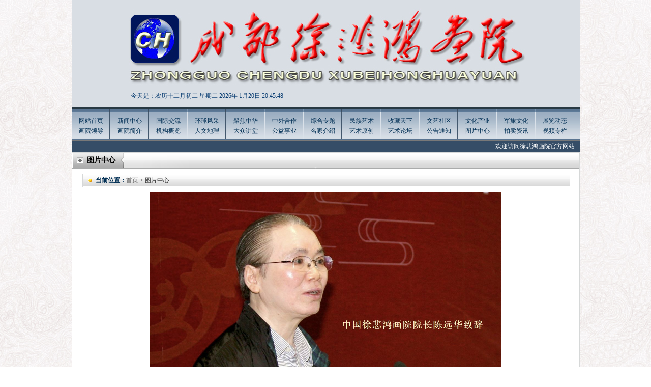

--- FILE ---
content_type: text/html
request_url: http://xu-beihong.com.cn/images2_show.asp?id=432
body_size: 6838
content:

<!DOCTYPE html PUBLIC "-//W3C//DTD XHTML 1.0 Transitional//EN" "http://www.w3.org/TR/xhtml1/DTD/xhtml1-transitional.dtd">
<html xmlns="http://www.w3.org/1999/xhtml">
<head>
<meta http-equiv="Content-Type" content="text/html; charset=gb2312" />
<title>徐悲鸿画院</title>
<link href="css/zy.css" rel="stylesheet" type="text/css" />
</head>
<script language="JavaScript"> 
<!-- 
var flag=false; 
function DrawImage(ImgD){ 
var image=new Image(); 
image.src=ImgD.src; 
if(image.width>0 && image.height>0){ 
  flag=true; 
  if(image.width/image.height>= 700/700){ 
   if(image.width>700){
    ImgD.width=700; 
    ImgD.height=(image.height*700)/image.width; 
   }else{ 
    ImgD.width=image.width;
    ImgD.height=image.height; 
   } 
   /*ImgD.alt="bigpic"  */
  } 
  else{ 
   if(image.height>700){
    ImgD.height=700; 
    ImgD.width=(image.width*700)/image.height; 
   }else{ 
    ImgD.width=image.width;
    ImgD.height=image.height; 
   } 
    /*ImgD.alt="bigpic"  */ 
  } 
}
}

//--> 
</script>
<body>

<div class="top" style="background:url(/upload/2025-8/2025082320539365.jpg) no-repeat; overflow:hidden;">
  <div class="top_s"><SCRIPT language=JavaScript>
<!--
function CalConv()
{
FIRSTYEAR = 1998;
LASTYEAR = 2031;
today = new Date();
SolarYear = today.getFullYear();
SolarMonth = today.getMonth() + 1;
SolarDate = today.getDate();
Weekday = today.getDay();
LunarCal = [
new tagLunarCal( 27, 5, 3, 43, 1, 0, 0, 1, 0, 0, 1, 1, 0, 1, 1, 0, 1 ),
new tagLunarCal( 46, 0, 4, 48, 1, 0, 0, 1, 0, 0, 1, 0, 1, 1, 1, 0, 1 ), /* 88 */
new tagLunarCal( 35, 0, 5, 53, 1, 1, 0, 0, 1, 0, 0, 1, 0, 1, 1, 0, 1 ), /* 89 */
new tagLunarCal( 23, 4, 0, 59, 1, 1, 0, 1, 0, 1, 0, 0, 1, 0, 1, 0, 1 ),
new tagLunarCal( 42, 0, 1, 4, 1, 1, 0, 1, 0, 1, 0, 0, 1, 0, 1, 0, 1 ),
new tagLunarCal( 31, 0, 2, 9, 1, 1, 0, 1, 1, 0, 1, 0, 0, 1, 0, 1, 0 ),
new tagLunarCal( 21, 2, 3, 14, 0, 1, 0, 1, 1, 0, 1, 0, 1, 0, 1, 0, 1 ), /* 93 */
new tagLunarCal( 39, 0, 5, 20, 0, 1, 0, 1, 0, 1, 1, 0, 1, 0, 1, 0, 1 ),
new tagLunarCal( 28, 7, 6, 25, 1, 0, 1, 0, 1, 0, 1, 0, 1, 1, 0, 1, 1 ),
new tagLunarCal( 48, 0, 0, 30, 0, 0, 1, 0, 0, 1, 0, 1, 1, 1, 0, 1, 1 ),
new tagLunarCal( 37, 0, 1, 35, 1, 0, 0, 1, 0, 0, 1, 0, 1, 1, 0, 1, 1 ), /* 97 */
new tagLunarCal( 25, 5, 3, 41, 1, 1, 0, 0, 1, 0, 0, 1, 0, 1, 0, 1, 1 ),
new tagLunarCal( 44, 0, 4, 46, 1, 0, 1, 0, 1, 0, 0, 1, 0, 1, 0, 1, 1 ),
new tagLunarCal( 33, 0, 5, 51, 1, 0, 1, 1, 0, 1, 0, 0, 1, 0, 1, 0, 1 ),
new tagLunarCal( 22, 4, 6, 56, 1, 0, 1, 1, 0, 1, 0, 1, 0, 1, 0, 1, 0 ), /* 101 */
new tagLunarCal( 40, 0, 1, 2, 1, 0, 1, 1, 0, 1, 0, 1, 0, 1, 0, 1, 0 ),
new tagLunarCal( 30, 9, 2, 7, 0, 1, 0, 1, 0, 1, 0, 1, 1, 0, 1, 0, 1 ),
new tagLunarCal( 49, 0, 3, 12, 0, 1, 0, 0, 1, 0, 1, 1, 1, 0, 1, 0, 1 ),
new tagLunarCal( 38, 0, 4, 17, 1, 0, 1, 0, 0, 1, 0, 1, 1, 0, 1, 1, 0 ), /* 105 */
new tagLunarCal( 27, 6, 6, 23, 0, 1, 0, 1, 0, 0, 1, 0, 1, 0, 1, 1, 1 ),
new tagLunarCal( 46, 0, 0, 28, 0, 1, 0, 1, 0, 0, 1, 0, 1, 0, 1, 1, 0 ),
new tagLunarCal( 35, 0, 1, 33, 0, 1, 1, 0, 1, 0, 0, 1, 0, 0, 1, 1, 0 ),
new tagLunarCal( 24, 4, 2, 38, 0, 1, 1, 1, 0, 1, 0, 0, 1, 0, 1, 0, 1 ), /* 109 */
new tagLunarCal( 42, 0, 4, 44, 0, 1, 1, 0, 1, 0, 1, 0, 1, 0, 1, 0, 1 ),
new tagLunarCal( 31, 0, 5, 49, 1, 0, 1, 0, 1, 1, 0, 1, 0, 1, 0, 1, 0 ),
new tagLunarCal( 21, 2, 6, 54, 0, 1, 0, 1, 0, 1, 0, 1, 1, 0, 1, 0, 1 ),
new tagLunarCal( 40, 0, 0, 59, 0, 1, 0, 0, 1, 0, 1, 1, 0, 1, 1, 0, 1 ), /* 113 */
new tagLunarCal( 28, 6, 2, 5, 1, 0, 1, 0, 0, 1, 0, 1, 0, 1, 1, 1, 0 ),
new tagLunarCal( 47, 0, 3, 10, 1, 0, 1, 0, 0, 1, 0, 0, 1, 1, 1, 0, 1 ),
new tagLunarCal( 36, 0, 4, 15, 1, 1, 0, 1, 0, 0, 1, 0, 0, 1, 1, 0, 1 ),
new tagLunarCal( 25, 5, 5, 20, 1, 1, 1, 0, 1, 0, 0, 1, 0, 0, 1, 1, 0 ), /* 117 */
new tagLunarCal( 43, 0, 0, 26, 1, 1, 0, 1, 0, 1, 0, 1, 0, 0, 1, 0, 1 ),
new tagLunarCal( 32, 0, 1, 31, 1, 1, 0, 1, 1, 0, 1, 0, 1, 0, 1, 0, 0 ),
new tagLunarCal( 22, 3, 2, 36, 0, 1, 1, 0, 1, 0, 1, 1, 0, 1, 0, 1, 0 ) ];
/* 民国年月日 */
SolarCal = [ 31, 28, 31, 30, 31, 30, 31, 31, 30, 31, 30, 31 ];
SolarDays = [ 0, 31, 59, 90, 120, 151, 181, 212, 243, 273, 304, 334, 365, 396, 0, 31, 60, 91, 121, 152, 182, 213, 244, 274, 305, 335, 366, 397 ]; 

if ( SolarYear <= FIRSTYEAR || SolarYear > LASTYEAR ) return 1;
sm = SolarMonth - 1;
if ( sm < 0 || sm > 11 ) return 2;
leap = GetLeap( SolarYear );
if ( sm == 1 )
d = leap + 28;
else
d = SolarCal[sm];
if ( SolarDate < 1 || SolarDate > d ) return 3;
y = SolarYear - FIRSTYEAR;
acc = SolarDays[ leap*14 + sm ] + SolarDate;
kc = acc + LunarCal[y].BaseKanChih;
Kan = kc % 10;
Chih = kc % 12;

Age = kc % 60;
if ( Age < 22 )
Age = 22 - Age;
else
Age = 82 - Age;

if ( acc <= LunarCal[y].BaseDays ) {
y--;
LunarYear = SolarYear - 1;
leap = GetLeap( LunarYear );
sm += 12;
acc = SolarDays[leap*14 + sm] + SolarDate;
}
else
LunarYear = SolarYear;
l1 = LunarCal[y].BaseDays;
for ( i=0; i<13; i++ ) {
l2 = l1 + LunarCal[y].MonthDays[i] + 29;
if ( acc <= l2 ) break;
l1 = l2;
}
LunarMonth = i + 1;
LunarDate = acc - l1;
im = LunarCal[y].Intercalation;
if ( im != 0 && LunarMonth > im ) {
LunarMonth--;
if ( LunarMonth == im ) LunarMonth = -im;
}
if ( LunarMonth > 12 ) LunarMonth -= 12;
today=new Date();
function initArray(){
this.length=initArray.arguments.length
for(var i=0;i<this.length;i++)
this[i+1]=initArray.arguments[i] }
var d=new initArray("星期日","星期一","星期二","星期三","星期四","星期五","星期六");
months = ["一","二","三","四","五","六","七","八","九","十","十一","十二"];
days = ["初一","初二","初三","初四","初五","初六","初七","初八","初九","初十","十一","十二","十三","十四","十五","十六","十七","十八","十九","二十","廿一","廿二","廿三","廿四","廿五","廿六","廿七","廿八","廿九","三十"];
document.write( "今天是：农历"+months[LunarMonth-1]+"月" + days[LunarDate-1] +"&nbsp;"+ d[today.getDay()+1]);
return 0; 
}
/* 是否有闰年, 0 平年, 1 闰年 */
function GetLeap( year )
{
if ( year % 400 == 0 )
return 1;
else if ( year % 100 == 0 )
return 0;
else if ( year % 4 == 0 )
return 1;
else
return 0;
}
function tagLunarCal( d, i, w, k, m1, m2, m3, m4, m5, m6, m7, m8, m9, m10, m11, m12, m13) {
this.BaseDays = d; 
this.Intercalation = i; /* 0代表此年沒有闰月 */
this.BaseWeekday = w; /* 民国1月1日星期減 1 */
this.BaseKanChih = k; /* 民国1月1日干支序号减 1 */
this.MonthDays = [ m1, m2, m3, m4, m5, m6, m7, m8, m9, m10, m11, m12, m13 ]; /* 此農曆年每月之大小, 0==小月(29日), 1==大月(30日) */
}
//-->
</SCRIPT>
<SCRIPT>CalConv();</SCRIPT>
2026年
<span id="timeShow"></span>
<script>
	var t = null;
	t = setTimeout(time,1000);
	function time()
	{
	   clearTimeout(t);
	   dt = new Date();
	   var n=new Date().getYear();//获取年
	   var y=new Date().getMonth()+1;//获取月
	   var r=new Date().getDate();//获取日
	   var h=dt.getHours()
	   var m=dt.getMinutes()
	   var s=dt.getSeconds()
	   result = dt.toLocaleDateString()+" "+dt.toLocaleTimeString()
	   document.getElementById("timeShow").innerHTML = y+"月"+r+"日&nbsp;"+h+":"+m+":"+s
	   t = setTimeout(time,1000);              
	} 
</script> 

  </div>
  <div class="top_a">
    
  </div>
  <div class="top_f">
    <!--<object classid="clsid:D27CDB6E-AE6D-11cf-96B8-444553540000" codebase="http://download.macromedia.com/pub/shockwave/cabs/flash/swflash.cab#version=9,0,28,0" width="210" height="20">
      <param name="movie" value="../swf/text.swf" />
      <param name="quality" value="high" />
      <param name="wmode" value="transparent" />
      <embed src="../swf/text.swf" quality="high" wmode="transparent" pluginspage="http://www.adobe.com/shockwave/download/download.cgi?P1_Prod_Version=ShockwaveFlash" type="application/x-shockwave-flash" width="210" height="20"></embed>
    </object>-->
  </div>
</div>
<div class="nav">
  <ul>
    <li><a href="index.asp">网站首页</a><br />
      <a href="hyld.asp">画院领导</a></li>
    <li><a href="news.asp?id=1">新闻中心</a><br />
      <a href="hyjj.asp">画院简介</a></li>
    <li><a href="news.asp?id=2">国际交流</a><br />
      <a href="jggk.asp">机构概览</a></li>
    <li><a href="news.asp?id=3">环球风采</a><br />
      <a href="rwdl.asp">人文地理</a></li>
    <li><a href="news.asp?id=4">聚焦中华</a><br />
      <a href="news.asp?id=13">大众讲堂</a></li>
    <li><a href="news.asp?id=5">中外合作</a><br />
      <a href="news.asp?id=14">公益事业</a></li>
    <li><a href="news.asp?id=6">综合专题</a><br />
      <a href="mjjs.asp">名家介绍</a></li>
    <li><a href="mzys.asp">民族艺术</a><br />
      <a href="ysyc.asp">艺术原创</a></li>
    <li><a href="news.asp?id=7">收藏天下</a><br />
      <a href="news.asp?id=15">艺术论坛</a></li>
    <li><a href="news.asp?id=8">文艺社区</a><br />
      <a href="news.asp?id=16">公告通知</a></li>
    <li><a href="news.asp?id=9">文化产业</a><br />
      <a href="images2.asp">图片中心</a></li>
    <li><a href="news.asp?id=10">军旅文化</a><br />
      <a href="news.asp?id=17">拍卖资讯</a></li>
    <li style="background:none;"><a href="news.asp?id=11">展览动态</a><br />
      <a href="spzl.asp">视频专栏</a></li>
  </ul>
</div>
<div class="gund">
  <!--<div class="gund_l">欢迎您来到中国徐悲鸿画院官网</div>-->
  <div class="gund_r">
    <marquee onMouseOver="stop()" onMouseOut="start()" width="979" height="22" scrollAmount="1" scrollDelay="60" direction="left" scrollleft="0" scrolltop="0">

    <a href="wzgg.asp">欢迎访问徐悲鸿画院官方网站 Welcome to the official website of Xu Beihong Painting Academy of China!</a>
    </marquee>
  </div>
</div>

<div class="box_t">图片中心</div>
<div class="box">
  <div class="b_t"><span><b style="color:#023055;">当前位置：</b><a href="index.asp" style="color:#666;">首页</a> > 图片中心</span></div>

  <div class="ibox">
    <div class="imagesd2"><a href="/upload/2024-3/2024032326432261.jpg" target="_blank"><img border="0" onload="javascript:DrawImage(this);" width="700" height="700" src="/upload/2024-3/2024032326432261.jpg" /></a><br /><br />
      <P align=center><IMG style="HEIGHT: 506px; WIDTH: 500px" src="http://xu-beihong.com.cn/uploadfile/2024/3/23/2024032326446245.jpg"></P></div>
    <div class="imagesx2">
    
	<a href="?id=433">上一张</a>
	
	<a href="?id=431">下一张</a>
	
    </div>
  </div>
</div>
<script language="JavaScript" type="text/javascript">
      function addBookmark(title) {
                     var url=parent.location.href;
                     if (window.sidebar) { 
                            window.sidebar.addPanel(title, url,""); 
                     } else if( document.all ) {
                     window.external.AddFavorite( url, title);
                     } else if( window.opera && window.print ) {
                     return true;
                     }
       }
function SetHome(obj,vrl){
        try{
                obj.style.behavior='url(#default#homepage)';obj.setHomePage(vrl);
        }
        catch(e){
                if(window.netscape) {
                        try {
                                netscape.security.PrivilegeManager.enablePrivilege("UniversalXPConnect");  
                        }  
                        catch (e) 
 { 
                                alert("抱歉！您的浏览器不支持直接设为首页。请在浏览器地址栏输入“about:config”并回车然后将[signed.applets.codebase_principal_support]设置为“true”，点击“加入收藏”后忽略安全提示，即可设置成功。");  
                        }
                        var prefs = Components.classes['@mozilla.org/preferences-service;1'].getService(Components.interfaces.nsIPrefBranch);
                        prefs.setCharPref('browser.startup.homepage',vrl);
                 }
        }
}
</script>

<div class="link"><iframe src="link.asp" name="link" width="986" marginwidth="0" height="34" marginheight="0" scrolling="No" frameborder="0"></iframe></div>
<div class="bot1"><a href="gywm.asp">关于我们</a> | <a href="cyhz.asp">诚邀合作</a> | <a href="mzsm.asp">免责声明</a> | <a href="lxwm.asp">联系我们</a> | <a href="flgw.asp">法律顾问</a> | <a href="swfw.asp">商务服务</a> | <a href="yqlj.asp">友情链接</a> | <a href="javascript:void(0)" onClick="addBookmark(document.title)" target="_top">收藏本站</a> </div>

<div class="bot2"><div style="clear:both"><FONT style="FONT-SIZE: 12px"><FONT color=#494949><FONT style="FONT-FAMILY: Courier New"><FONT style="FONT-FAMILY: Courier New"><FONT color=#494949><FONT style="FONT-SIZE: 12px; FONT-FAMILY: Courier New"><SPAN style="FONT-SIZE: 9pt; COLOR: #494949; mso-ascii-font-family: 'Courier New'; mso-hansi-font-family: 'Courier New'; mso-bidi-font-family: 'Courier New'"><FONT color=#000000><FONT style="FONT-SIZE: 12px; FONT-FAMILY: Courier New"><FONT style="FONT-SIZE: 12px; FONT-FAMILY: Courier New"><FONT color=#494949>
<P align=center><FONT color=#494949><FONT style="FONT-SIZE: 12px"><FONT style="FONT-FAMILY: 宋体"><FONT style="FONT-FAMILY: "><FONT style="FONT-SIZE: 12px"><FONT style="FONT-SIZE: 12px"><FONT face=宋体><FONT face=宋体>&nbsp;&nbsp;&nbsp;&nbsp;&nbsp; &nbsp;<FONT color=#000000><FONT style="FONT-SIZE: 12px" color=#000000>版权所有:中國</FONT><FONT style="FONT-SIZE: 12px" color=#000000>徐悲鴻畫院 專用郵箱<FONT style="FONT-SIZE: 12px"><FONT style="FONT-FAMILY: 宋体"><FONT style="FONT-FAMILY: 宋体"><FONT style="FONT-FAMILY: "><FONT style="FONT-FAMILY: 宋体"><FONT style="FONT-FAMILY: 宋体"><FONT style="FONT-FAMILY: 宋体"><FONT style="FONT-FAMILY: "><FONT style="FONT-FAMILY: 宋体"><FONT style="FONT-FAMILY: 宋体"><FONT style="FONT-FAMILY: 宋体"><FONT style="FONT-FAMILY: "><FONT style="FONT-FAMILY: 宋体"><FONT style="FONT-FAMILY: 宋体"><FONT style="FONT-FAMILY: "><FONT style="FONT-FAMILY: 宋体"><FONT style="FONT-FAMILY: 宋体"><FONT style="FONT-FAMILY: "><FONT style="FONT-FAMILY: 宋体"><FONT style="FONT-FAMILY: 宋体"><FONT style="FONT-FAMILY: 宋体"><FONT style="FONT-FAMILY: "><FONT style="FONT-FAMILY: 宋体"><FONT style="FONT-FAMILY: 宋体"><FONT style="FONT-SIZE: 14px">:</FONT><FONT color=#000000>qwa988@126.<FONT style="FONT-SIZE: 14px">com</FONT>&nbsp;</FONT></FONT></FONT></FONT></FONT></FONT></FONT></FONT></FONT></FONT></FONT></FONT></FONT></FONT></FONT></FONT></FONT></FONT></FONT></FONT></FONT></FONT></FONT></FONT></FONT></FONT><FONT style="FONT-SIZE: 12px"><FONT style="FONT-FAMILY: 宋体"><FONT style="FONT-FAMILY: "><FONT style="FONT-SIZE: 12px"><FONT style="FONT-SIZE: 12px"><FONT style="FONT-SIZE: 12px"><FONT style="FONT-FAMILY: 宋体"><FONT style="FONT-FAMILY: "><FONT style="FONT-SIZE: 12px"><FONT style="FONT-SIZE: 12px"><FONT color=#000000><FONT style="FONT-SIZE: 14px"><FONT style="FONT-SIZE: 14px"><FONT style="FONT-SIZE: 12px">&nbsp;&nbsp;&nbsp;&nbsp;&nbsp;</FONT></FONT></FONT></FONT></FONT></FONT></FONT></FONT></FONT></FONT></FONT></FONT></FONT></FONT></FONT></FONT></FONT></FONT></FONT></FONT></FONT></FONT></FONT></P>
<P align=center><FONT color=#494949><FONT style="FONT-SIZE: 12px"><FONT style="FONT-FAMILY: 宋体"><FONT style="FONT-FAMILY: "><FONT style="FONT-SIZE: 12px"><FONT style="FONT-SIZE: 12px"><FONT face=宋体><FONT face=宋体><FONT color=#000000><FONT style="FONT-SIZE: 12px"><FONT style="FONT-FAMILY: 宋体"><FONT style="FONT-FAMILY: "><FONT style="FONT-SIZE: 12px"><FONT style="FONT-SIZE: 12px"><FONT style="FONT-SIZE: 12px"><FONT style="FONT-FAMILY: 宋体"><FONT style="FONT-FAMILY: "><FONT style="FONT-SIZE: 12px"><FONT style="FONT-SIZE: 12px"><FONT color=#000000><FONT style="FONT-SIZE: 14px"><FONT style="FONT-SIZE: 14px"><FONT style="FONT-SIZE: 12px">&nbsp;<FONT style="FONT-SIZE: 12px">國际</FONT>網址:</FONT><FONT style="FONT-SIZE: 12px"><A href="http://www.xu-beihong.com/" target=_blank><FONT style="FONT-SIZE: 14px" color=#000000>www.xu-beihong.com</FONT></A><FONT style="FONT-SIZE: 14px">&nbsp;</FONT></FONT></FONT></FONT><FONT style="FONT-SIZE: 12px"><FONT style="FONT-FAMILY: 宋体"><FONT style="FONT-FAMILY: 宋体"><FONT style="FONT-FAMILY: "><FONT style="FONT-FAMILY: 宋体"><FONT style="FONT-FAMILY: 宋体"><FONT style="FONT-FAMILY: 宋体"><FONT style="FONT-FAMILY: "><FONT style="FONT-FAMILY: 宋体"><FONT style="FONT-FAMILY: 宋体"><FONT style="FONT-FAMILY: 宋体"><FONT style="FONT-FAMILY: "><FONT style="FONT-FAMILY: 宋体"><A href="http://www.miibeian.gov.cn/publish/query/indexFirst.action" target=_blank><FONT color=#000000>京ICP备14052559号</FONT></A></FONT></FONT></FONT></FONT></FONT></FONT></FONT></FONT></FONT></FONT></FONT></FONT></FONT></FONT></FONT></FONT></FONT></FONT></FONT></FONT></FONT></FONT></FONT></FONT></P></FONT></FONT></FONT></FONT></FONT></FONT></FONT></FONT></FONT>
<P align=center><SPAN style="FONT-SIZE: 9pt; COLOR: #494949; mso-bidi-font-family: 'Courier New'"><FONT style="FONT-SIZE: 12px"><IMG src="http://xu-beihong.com.cn/uploadfile/2024/1/11/2024011157993709.png"></P></FONT></SPAN></FONT></FONT></FONT></FONT></SPAN></FONT></FONT></FONT></FONT></FONT></FONT></div>
<table width="1003">
	<tr>
		<td width="495"  align="right"><script language="javascript" type="text/javascript" src="http://js.users.51.la/3343688.js"></script>
<noscript><a href="http://www.51.la/?3343688" target="_blank"><img alt="&#x6211;&#x8981;&#x5566;&#x514D;&#x8D39;&#x7EDF;&#x8BA1;" src="http://img.users.51.la/3343688.asp" style="border:none" /></a>
</noscript></td>
		<td width="496" align="left" valign="middle">总访问量：4917877</td>
	</tr>
</table>
</div>
</body>
</html>


--- FILE ---
content_type: text/html
request_url: http://xu-beihong.com.cn/link.asp
body_size: 1146
content:

<style type="text/css">
<!--
body {
	background:#9c9ba0;
	margin-left: 0px;
	margin-top: 0px;
	margin-right: 0px;
	margin-bottom: 0px;
}
-->
</style>
<div id=demo style="OVERFLOW:hidden; WIDTH:986px; height:34px;">
  <div id=demo1> 

<a href="http://www.gov.cn" target="_blank"><img border="0" height=34 src="/upload/2023-1/2023011237804861.jpg" width=89 style="cursor:pointer;"/></a> 

<a href="http://www.gov.hk/sc/residents/" target="_blank"><img border="0" height=34 src="/upload/2023-1/2023012120944441.jpg" width=89 style="cursor:pointer;"/></a> 

<a href="http://www.mct.gov.cn/" target="_blank"><img border="0" height=34 src="/upload/2023-1/2023012120306945.jpg" width=89 style="cursor:pointer;"/></a> 

<a href="http://www.ccdi.gov.cn" target="_blank"><img border="0" height=34 src="/upload/2023-1/2023012120741825.jpg" width=89 style="cursor:pointer;"/></a> 

<a href="http://www.ccagov.com.cn" target="_blank"><img border="0" height=34 src="/upload/2023-1/2023011237630893.jpg" width=89 style="cursor:pointer;"/></a> 

<a href="http://www.cafa.edu.cn" target="_blank"><img border="0" height=34 src="/upload/2023-1/2023011237616765.jpg" width=89 style="cursor:pointer;"/></a> 

<a href="http://www.cflac.org.cn/" target="_blank"><img border="0" height=34 src="/upload/2023-1/2023011237584425.jpg" width=89 style="cursor:pointer;"/></a> 

<a href="http://www.caanet.org.cn" target="_blank"><img border="0" height=34 src="/upload/2023-1/2023011237570473.jpg" width=89 style="cursor:pointer;"/></a> 

<a href="http://www.beijing.gov.cn" target="_blank"><img border="0" height=34 src="/upload/2023-1/2023011237487813.jpg" width=89 style="cursor:pointer;"/></a> 

<a href="http://www.artron.net/" target="_blank"><img border="0" height=34 src="/upload/2023-1/2023011237430889.jpg" width=89 style="cursor:pointer;"/></a> 

<a href="http://www.81.cn" target="_blank"><img border="0" height=34 src="/upload/2023-1/2023011237420365.jpg" width=89 style="cursor:pointer;"/></a> 

<a href="http://www.caa.edu.cn/index.html" target="_blank"><img border="0" height=34 src="/upload/2023-1/2023011238046241.jpg" width=89 style="cursor:pointer;"/></a> 

<a href="http://www.xu-beihong.com/" target="_blank"><img border="0" height=34 src="/upload/2023-1/2023011237756777.jpg" width=89 style="cursor:pointer;"/></a> 

<a href="http://www.tsinghua.edu.cn" target="_blank"><img border="0" height=34 src="/upload/2023-1/2023011237376585.jpg" width=89 style="cursor:pointer;"/></a> 

<a href="http://www.cnap.org.cn" target="_blank"><img border="0" height=34 src="/upload/2023-1/2023011237366885.jpg" width=89 style="cursor:pointer;"/></a> 

<a href="http://www.namoc.org" target="_blank"><img border="0" height=34 src="/upload/2023-1/2023011237356141.jpg" width=89 style="cursor:pointer;"/></a> 

<a href="http://www.dpm.org.cn" target="_blank"><img border="0" height=34 src="/upload/2023-1/2023011237341133.jpg" width=89 style="cursor:pointer;"/></a> 

<a href="http://weather.cma.cn" target="_blank"><img border="0" height=34 src="/upload/2023-1/2023011237233509.jpg" width=89 style="cursor:pointer;"/></a> 

<a href="http://beian.miit.gov.cn/" target="_blank"><img border="0" height=34 src="/upload/2023-1/2023011237222717.jpg" width=89 style="cursor:pointer;"/></a> 

<a href="http://www.gsxt.gov.cn" target="_blank"><img border="0" height=34 src="/upload/2023-1/2023011237208441.jpg" width=89 style="cursor:pointer;"/></a> 
 
  </div>
  <div id=demo2></div>
</div>
<SCRIPT>  
   var speed=50
   demo2.innerHTML=demo1.innerHTML //��¡demo1Ϊdemo2  
   function Marquee(){  
//��������demo1��demo2����ʱ  
if(demo2.offsetTop-demo.scrollTop<=0)    
demo.scrollTop-=demo1.offsetHeight //demo�������  
else{  
demo.scrollTop++  
   }  
   }  
   var MyMar=setInterval(Marquee,speed)//���ö�ʱ��  
//�������ʱ�����ʱ���ﵽ����ֹͣ��Ŀ��  
   demo.onmouseover=function() {clearInterval(MyMar)}  
//����ƿ�ʱ���趨ʱ��  
   demo.onmouseout=function(){MyMar=setInterval(Marquee,speed)}  
</SCRIPT>
